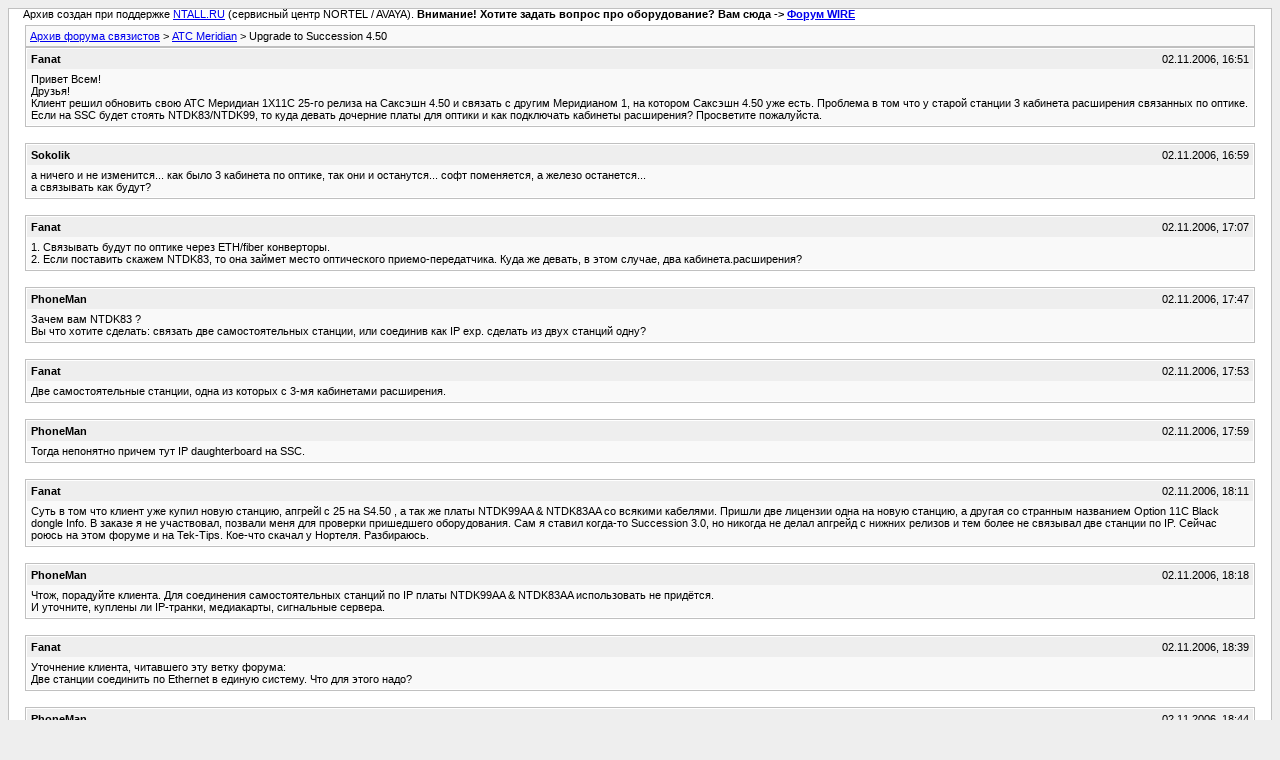

--- FILE ---
content_type: text/html; charset=utf-8
request_url: https://forum.nortel.spb.ru/archive/forum-11-meridian/t-29846.html
body_size: 12471
content:
<!DOCTYPE html PUBLIC "-//W3C//DTD XHTML 1.0 Transitional//EN" "http://www.w3.org/TR/xhtml1/DTD/xhtml1-transitional.dtd">
<html xmlns="http://www.w3.org/1999/xhtml" dir="ltr" lang="ru">

<head> <meta name="viewport" content="width=device-width, initial-scale=1.0" />
	<meta http-equiv="Content-Type" content="text/html; charset=utf-8" />
	<meta name="keywords" content=" Upgrade to Succession 4.50, форум связистов, выбор атс, настройка атс" />
	<meta name="description" content="[Архив]  Upgrade to Succession 4.50 АТС Meridian" />
	
	<title> Upgrade to Succession 4.50 [Архив]  - Форум связистов</title>
	<link rel="stylesheet" type="text/css" href="../archive.css" />
</head>
<body><table width="76%" border="0" align="left" valign="bottom" cellspacing="0" cellpadding="0"> 	<tr> 	<td id="header">&nbsp;&nbsp;&nbsp;&nbsp; Архив создан при поддержке <A HREF="https://ntall.ru/">NTALL.RU</A> (сервисный центр NORTEL / AVAYA). <b>Внимание! Хотите задать вопрос про оборудование? Вам сюда -> <A HREF="https://wire.spb.ru/">Форум WIRE</A></b></td> 	</tr> </table>
<div class="pagebody">
<div id="navbar"><a href="../../index.html">Архив форума связистов</a> &gt; <a href="f-11.html">АТС Meridian</a> &gt;  Upgrade to Succession 4.50</div>
<hr />


<hr />

<div class="post"><div class="posttop"><div class="username">Fanat</div><div class="date">02.11.2006, 16:51</div></div><div class="posttext">Привет Всем!<br />
Друзья! <br />
Клиент решил обновить свою АТС Меридиан 1Х11С 25-го релиза  на Саксэшн 4.50 и связать с  другим Меридианом 1, на котором  Саксэшн 4.50  уже есть. Проблема в том что у старой станции 3 кабинета расширения связанных по оптике. Если на SSC будет стоять NTDK83/NTDK99, то куда девать дочерние платы для оптики и как подключать кабинеты расширения? Просветите пожалуйста.</div></div><hr />


<div class="post"><div class="posttop"><div class="username">Sokolik</div><div class="date">02.11.2006, 16:59</div></div><div class="posttext">а ничего и не изменится... как было 3 кабинета по оптике, так они и останутся... софт поменяется, а железо останется...<br />
а связывать как будут?</div></div><hr />


<div class="post"><div class="posttop"><div class="username">Fanat</div><div class="date">02.11.2006, 17:07</div></div><div class="posttext">1. Связывать будут по оптике через ETH/fiber конверторы.<br />
2. Если поставить скажем NTDK83, то она займет место оптического приемо-передатчика. Куда же девать, в этом случае, два кабинета.расширения?</div></div><hr />


<div class="post"><div class="posttop"><div class="username">PhoneMan</div><div class="date">02.11.2006, 17:47</div></div><div class="posttext">Зачем вам NTDK83 ?<br />
Вы что хотите сделать: связать две самостоятельных станции, или соединив как IP exp. сделать из двух станций одну?</div></div><hr />


<div class="post"><div class="posttop"><div class="username">Fanat</div><div class="date">02.11.2006, 17:53</div></div><div class="posttext">Две самостоятельные станции, одна из которых с 3-мя кабинетами расширения.</div></div><hr />


<div class="post"><div class="posttop"><div class="username">PhoneMan</div><div class="date">02.11.2006, 17:59</div></div><div class="posttext">Тогда непонятно причем тут IP daughterboard на SSC.</div></div><hr />


<div class="post"><div class="posttop"><div class="username">Fanat</div><div class="date">02.11.2006, 18:11</div></div><div class="posttext">Суть в том что клиент уже купил новую станцию, апгрейl с 25 на S4.50 , а так же платы NTDK99AA &amp; NTDK83AA со всякими кабелями. Пришли две лицензии одна на новую станцию, а другая со странным названием Option 11C Black dongle Info.  В заказе я не участвовал, позвали меня для проверки пришедшего оборудования. Сам я ставил когда-то Succession 3.0, но никогда не делал апгрейд с нижних релизов и тем более не связывал две станции по IP. Сейчас роюсь на этом форуме и на Tek-Tips. Кое-что скачал у Нортеля. Разбираюсь.</div></div><hr />


<div class="post"><div class="posttop"><div class="username">PhoneMan</div><div class="date">02.11.2006, 18:18</div></div><div class="posttext">Чтож, порадуйте клиента. Для соединения самостоятельных станций по IP платы NTDK99AA &amp; NTDK83AA использовать не придётся.<br />
И уточните, куплены ли IP-транки, медиакарты, сигнальные сервера.</div></div><hr />


<div class="post"><div class="posttop"><div class="username">Fanat</div><div class="date">02.11.2006, 18:39</div></div><div class="posttext">Уточнение клиента, читавшего эту ветку форума:<br />
Две станции соединить по Ethernet в единую систему. Что для этого надо?</div></div><hr />


<div class="post"><div class="posttop"><div class="username">PhoneMan</div><div class="date">02.11.2006, 18:44</div></div><div class="posttext">Fanat пишет <br />
Две станции соединить по Ethernet в единую систему.   <br />
Что вы понимаете под единой системой ?</div></div><hr />


<div class="post"><div class="posttop"><div class="username">Fanat</div><div class="date">02.11.2006, 18:52</div></div><div class="posttext">1. Общий номерной план, передача номера и имен.<br />
2. Возможность пользования транками обоих станций<br />
3. Использование MMail одной из АТС (Авто-аттендант) и пр.<br />
Все тоже что и при связывании по QSIG, MCDN, DPNSS.</div></div><hr />


<div class="post"><div class="posttop"><div class="username">Malex</div><div class="date">02.11.2006, 18:59</div></div><div class="posttext">Fanat пишет <br />
 В заказе я не участвовал, позвали меня для проверки пришедшего оборудования.  <br />
Но ведь кто-то это заказывал и видимо представлял, как это будет работать? И где же этот &quot;кто-то&quot;? Почему не попросить его обо всем рассказать?</div></div><hr />


<div class="post"><div class="posttop"><div class="username">PhoneMan</div><div class="date">02.11.2006, 19:03</div></div><div class="posttext">Fanat пишет <br />
Все тоже что и при связывании по QSIG, MCDN, DPNSS.  <br />
Два варианта:<br />
<br />
- PRI в каждую станцию + два VoIP шлюза с PRI интерфейсами. Для этого не нужно было даже апгрейдить софт, и так бы работало по MCDN.<br />
<br />
- IP-транки, медиакарты, сигнальные сервера с обеих сторон. И изучать &quot;IP Peer Networking Installation and Configuration&quot;.</div></div><hr />


<div class="post"><div class="posttop"><div class="username">Fanat</div><div class="date">02.11.2006, 19:07</div></div><div class="posttext">Клиент связался с вендором, объяснил все, что хочет (единая система и все прочее) ну тот и заказал. Вендором, судя по лицензии, являеться  фирма - Equant(Cyprus)c/o.</div></div><hr />


<div class="post"><div class="posttop"><div class="username">Fanat</div><div class="date">02.11.2006, 19:10</div></div><div class="posttext">И изучать &quot;IP Peer Networking Installation and Configuration&quot;.<br />
<br />
Что я сейчас и делаю.</div></div><hr />


<div class="post"><div class="posttop"><div class="username">PhoneMan</div><div class="date">02.11.2006, 19:15</div></div><div class="posttext">Похоже продавец &quot;единую систему и всё прочее&quot; понял как сделать из двух одну.. с вынесенным по IP кабинетом.</div></div><hr />


<div class="post"><div class="posttop"><div class="username">Fanat</div><div class="date">02.11.2006, 19:26</div></div><div class="posttext">Что ж получаеться? Карты NTDK99 и NTDK83 и не нужны здесь вовсе.</div></div><hr />


<div class="post"><div class="posttop"><div class="username">Fanat</div><div class="date">02.11.2006, 19:29</div></div><div class="posttext">2PhoneMan<br />
Похоже продавец &quot;единую систему и всё прочее&quot; понял как сделать из двух одну.. с вынесенным по IP кабинетом.<br />
<br />
Но зачем было посылать два комплекта SSC карт?</div></div><hr />


<div class="post"><div class="posttop"><div class="username">PhoneMan</div><div class="date">02.11.2006, 19:36</div></div><div class="posttext">В каждый из IP-шных expansion кабинетов ставится SSC.</div></div><hr />


<div class="post"><div class="posttop"><div class="username">Fanat</div><div class="date">02.11.2006, 19:39</div></div><div class="posttext">На которые и ставяться эти IP дочки</div></div><hr />


<div class="post"><div class="posttop"><div class="username">Fanat</div><div class="date">04.11.2006, 08:16</div></div><div class="posttext">Друзья!<br />
Вернемся к первому моему вопросу и попробуем представить его в развернутом виде, но с тем же смыслом. <br />
Итак в наличии есть АТС с 3-мя fiber expansion кабинетами, у которой на SSC card стоят 2 fiber дочки, связанные с 1-3 и 2 кабинеты соответственно. Все кабинеты, включая основной стоят в одном помещении. Встала необходимость добавить 4-й кабинет, но расположенный на расстоянии больше чем 100 метров от этого помещения. Для этого прислали дополнительный SSC и две IP дочки:одну NTDK83 (2 ETH port) и одну NTDK99 (1 ETH port).Карту NTDK83 стало быть ставим на SSC основной станции на место fiber дочки обслуживающей 2-4 кабинеты, а NTDK99 на 4-й удаленный (исправьте, если не прав). Значит 4-й кабинет подключаеться по IP, а куда цеплять 2 с fiber расширением? То есть 2-й кабинет так же должен быть оборудован SSC картой и NTDK99 дочкой, а иначе все его абоненты остануться без телефонов? Зачем соединяться по ETHERNET с кабинетом, находящемся в метре от основного? Кажись Нортел не въехал в свой же сайт ID и лицензию, выдынные 2-3 гг ранее, когда обрабатывал новый заказ.</div></div><hr />


<div class="post"><div class="posttop"><div class="username">Urri</div><div class="date">04.11.2006, 15:09</div></div><div class="posttext">Мы с Тамарой ходим парой:D <br />
На процессоре 2 посадочных места под дочки расширения. Дочки есть оптические и IP-шные, двухпортовые. Т.е. возможных комбинаций всего 3<br />
1 - 2 оптические дочки<br />
2 - 2 IP-шные<br />
3- по одной каждого типа.<br />
В вашем случае лажанулись при заказе. Нортел не контролирует кол-во кабинетов. Если есть 350 абонентов, конфигуратор не проверяет, что должно быть минимум 3 кабинета. Либо не был загружен файл из OrderPro, либо неправильно был введен Site survey. В вашем случае надо было менять один оптический кабинет на IP-шный и добавлять еще один IP-шный. Либо применять другое решение.</div></div><hr />


<div class="post"><div class="posttop"><div class="username">Fanat</div><div class="date">05.11.2006, 07:43</div></div><div class="posttext">Да уж! Ордер Про здесь точно не применяли, а иначе Нортелю было бы точно известно о состоянии каждого слота станции. Лицезия пришла на всю станцию вместе с IP кабинетом расширения.  Клиенту теперь придется либо докупать все, что нужно для 2-го кабинета для полного функционирования одной системы на IP, либо как-то изворачиваться, чтобы запустить две  с разными софтами и связать их по PRI2.</div></div><hr />


<div class="post"><div class="posttop"><div class="username">Urri</div><div class="date">05.11.2006, 16:17</div></div><div class="posttext">2 не получится:( Донгл то один. А без донгла это не меридиан, а куча железа.</div></div><hr />


<div class="post"><div class="posttop"><div class="username">Fanat</div><div class="date">06.11.2006, 09:03</div></div><div class="posttext">А вот тото и оно, что данглов в наличии аж целых три: два новых с новыми SSC и один старый на рабочей станции. В общем головоломка.</div></div><hr />


<div class="post"><div class="posttop"><div class="username">Urri</div><div class="date">06.11.2006, 12:17</div></div><div class="posttext">Маладцы!<br />
Видать вы заказали 2 survivable кабинета, вот вам и донглы пришли к ним. Только отдельную станцию на них не построишь:(</div></div><hr />


<div class="post"><div class="posttop"><div class="username">Fanat</div><div class="date">06.11.2006, 14:14</div></div><div class="posttext">Увы это так! Данглы только для кабинетов расширения.</div></div><hr />


<div class="post"><div class="posttop"><div class="username">Fanat</div><div class="date">06.11.2006, 18:46</div></div><div class="posttext">Наконец-то добрался до станции и опять проблема. У клиента стоит Succession версии 3.0 c feater set NTAK40IA,  новая же лицензия к Feater Set  NTAK40IC для апгрейда до версии 4.50 с соответствующим количеством новых пакэджей. Станция не принимает новые key code-ы. Похоже на то что на SSC должна быть установлена софтвэрная дочка с Succession 4.50. К кабинетам расширения так же пришли дочки. Вопрос: Можно ли использовать эти дочки в основном кабинете? Извините за странные вопросы, но вендор выполнял заказ  через одно место (хотя, как оказалось, ему был отослан файл с данными Ордер Про). Не присланы:<br />
1) NTDK99 для 2 го кабинета,<br />
2)В лиценззи указан только один survivable кабинет вместо 2-х,<br />
3)Лизензия на апгрейд не дополнена необходимым железом для платы процессора. <br />
Галиматья да и только.</div></div><hr />


<div class="post"><div class="posttop"><div class="username">Urri</div><div class="date">06.11.2006, 21:17</div></div><div class="posttext">Извините за глупый вопрос, СЭР. А где Вы Меридиан изучали?</div></div><hr />


<div class="post"><div class="posttop"><div class="username">Fanat</div><div class="date">07.11.2006, 09:07</div></div><div class="posttext">Как сэр сэру отвечу следующее. Тренинг, на тогда только появившийся 22 релиз я проходил в далеком 98 году в BT трейнинг центре близ английского городка Стоун, а дальше изучал сам.  Все Ваши возможные претензии по поводу М1 я принимаю, поскольку в последние 2 года, сменив работу, в основном занимаюсь Siemens HiPath. В последний раз я переделывал однокабинетный М1 с релиза 18.40 на Sussession 3.0 с полной заменой процессорной платы. А вышепредставленные вопросы по поводу апгрейда на Sussession 4.50 у меня возникли нетолько из-за новизны предмета, но и во многом по причине отсуствия информации от поставщика.  Кстати, поздравляю Всех форумчан с праздниками!</div></div><hr />


<div class="post"><div class="posttop"><div class="username">TheRam</div><div class="date">07.11.2006, 12:05</div></div><div class="posttext">ИМХО все таки есть смысл, не в рамках охоты на ведьм :), поискать человека, который квотировал заказ и спросить какие мысли побудили его на эту конфигурацию...<br />
как вариант - спросить брекауты от этой квоты, может просто что-то не доехало...</div></div><hr />


<div class="post"><div class="posttop"><div class="username">Urri</div><div class="date">07.11.2006, 12:29</div></div><div class="posttext">Urri пишет <br />
....<br />
Видать вы заказали 2 survivable кабинета, вот вам и донглы пришли к ним. <br />
... <br />
Посыпаю голову пеплом:) <br />
Донгл ставится на любой IP кабинет расширения, только у него номер особенный.<br />
А новые кейкоды подходят только для нового софта. Т.е. либо перезаливать, либо новую дочку ставить с релизом 4.5 Но опыт показывает, что на заводе могут что-то такое непонятное залить на дочку, что лучше в любом случае презалить софт на станцию.</div></div><hr />


<div class="post"><div class="posttop"><div class="username">vv11</div><div class="date">07.11.2006, 23:40</div></div><div class="posttext">To Fanat <br />
Мне кажется если нужно поставить 4 кабинет на машину у которой стоят уже 3 кабинета вынесенные по оптике, можно попробовать Конвертер FC-M1 выпускаемый фирмой ADSP:<br />
www.adsp.ru<br />
ну плюс кабинет расширения по оптике и доп.лицензии.<br />
Если конечно у вас волокно никогда никто не рвет или по ходу его стоят стражи порядка.:D</div></div><hr />


<div class="post"><div class="posttop"><div class="username">Fanat</div><div class="date">08.11.2006, 10:08</div></div><div class="posttext">To Urri.<br />
Вы правы данглы к расширениям обозначены как NT_REM, а для основного как NT-STD. Ну это лирика. Вчера скачали 15,5 метровый zip файл с ap-emea_450W_r16.exe, который я распаковал на PCMCIA карту. При распаковке получилось несколько папок и файлов общим размером 20 метров.  Ночью 4 попытки залить новый софт 4.50 с PCMCIA на дочку успехом не увенчались.  После сислоада и нажатия Control-I станция выдала что-то вроде DRAMOS diskos downloading from software delivery card failed. PCMCIA была вставлена в карман A. Еще почему-то пишет, Далее система выдала меню upgrade, где я выбрал:<br />
4. New software installation- from software delivery card ( сразу скажу, что пункт 2 System upgrade я вибирал тоже)  и вышло сообщение о  начале инсталляции 1000М версии 300 вместот 450.<br />
Затем я отвечал yes на вопрос о сигналлинг сервере и далее, выбрав ntsk40ic	EMEA Enhanced Business Services-L2 (чего на в старом софте нет) уже вводил данные с лицензии. Кей коды системой были приняты, но апгрейда не произошло.  <br />
На дочке остался релиз 3.0. Что я делал не так?</div></div><hr />


<div class="post"><div class="posttop"><div class="username">Fanat</div><div class="date">08.11.2006, 10:56</div></div><div class="posttext">Кажись я нашел в чем моя ошибка. Я не должен распаковывать ap-emea_450W_r16.exe файл на PCMCIA. Если я не ошибаюсь это archived database и следовательно мне следует использовать PC карту с этим файлом и выбрать путь 3. Utilities/ install archived database.</div></div><hr />


<div class="post"><div class="posttop"><div class="username">TheRam</div><div class="date">08.11.2006, 11:25</div></div><div class="posttext">Нет, неверно. Распаковать архив на карту PCMCIA совершенно правильно, только последовательность действий не совсем верна.<br />
Фраза &quot;DRAMOS diskos downloading from software delivery card failed&quot; означает, что с карты PCMCIA станция не может считать загрузчик - карта неверно отформатирована. Используй CardProgrammer для правильного форматирования и заливки софта.</div></div><hr />


<div class="post"><div class="posttop"><div class="username">TheRam</div><div class="date">08.11.2006, 11:31</div></div><div class="posttext">Есть еще один &quot;нюанс&quot; (на самом деле их много, я бы рекомендовал все таки иметь в &quot;он-лайн&quot; специалиста во время этих манипуляций) - вы ставите софт на старую дочку флэш-памяти или поставили новую?<br />
Могут быть проблемы с SSC - не видит новую дочку, необходимо обновлять загрузчик.</div></div><hr />


<div class="post"><div class="posttop"><div class="username">Fanat</div><div class="date">08.11.2006, 11:36</div></div><div class="posttext">Где можно скачать эту прогу. Есть ли у Вас эта утилита? Может вышлите ее мне на stone_bt@yahoo.co.uk. Заранее благодарю.</div></div><hr />


<div class="post"><div class="posttop"><div class="username">TheRam</div><div class="date">08.11.2006, 11:40</div></div><div class="posttext">Отправил.</div></div><hr />


<div class="post"><div class="posttop"><div class="username">Malex</div><div class="date">08.11.2006, 11:44</div></div><div class="posttext">TheRam пишет <br />
....с карты PCMCIA станция не может считать загрузчик - карта неверно отформатирована. Используй CardProgrammer для правильного форматирования и заливки софта.  <br />
Свои 5 копеек в дополнение сказанному:<br />
как правильно замечено, &quot;ньюансов&quot; может быть очень много. И например такой, что не все PCMCIA (даже отформатированные Кард-программером) может &quot;допустить к себе&quot; SSC. Об этом много было. Поиск по ключу PCMCIA.</div></div><hr />


<div class="post"><div class="posttop"><div class="username">Fanat</div><div class="date">08.11.2006, 12:03</div></div><div class="posttext">Спасибо, уже получаю.</div></div><hr />


<div class="post"><div class="posttop"><div class="username">Fanat</div><div class="date">08.11.2006, 12:07</div></div><div class="posttext">эту карту я уже использовал для апгрейда на релиз 25.40, тогда все было нормально. Ребята из STI проверили ее прежде чем выслать ее мне. Другое дело что она на 32 метра, а Нортел требует минимум 48.  Боюсь опять будет лажа.</div></div><hr />


<div class="post"><div class="posttop"><div class="username">Malex</div><div class="date">08.11.2006, 12:15</div></div><div class="posttext">Fanat пишет <br />
эту карту я уже использовал для апгрейда на релиз 25.40, тогда все было нормально. Ребята из STI проверили ее прежде чем выслать ее мне. Другое дело что она на 32 метра, а Нортел требует минимум 48.  Боюсь опять будет лажа.  <br />
Если это о PCMCIA карте - 100% не получится. Хотя сам софт и меньше, чем 32М. Проверено неоднократно.</div></div><hr />


<div class="post"><div class="posttop"><div class="username">Fanat</div><div class="date">08.11.2006, 12:24</div></div><div class="posttext">CardPro форматнул PCMCIA-ку и записал на нее данные из ap-emea_450W_r16.exe. Интересно что программа не заругалась на размер карты. Теперь осталось ждать до 6 вечера.</div></div><hr />


<div class="post"><div class="posttop"><div class="username">Fanat</div><div class="date">08.11.2006, 12:28</div></div><div class="posttext">А что выдает станция в случае, если размер PCMCIA не 48M?</div></div><hr />


<div class="post"><div class="posttop"><div class="username">Urri</div><div class="date">08.11.2006, 12:30</div></div><div class="posttext">TheRam пишет <br />
Есть еще один &quot;нюанс&quot; (на самом деле их много, я бы рекомендовал все таки иметь в &quot;он-лайн&quot; специалиста во время этих манипуляций) - вы ставите софт на старую дочку флэш-памяти или поставили новую?<br />
Могут быть проблемы с SSC - не видит новую дочку, необходимо обновлять загрузчик.  <br />
Особенно надо быть ОЧЧЕЕЕНЬ осторожным с заменой bootrom. Ибо может получиться комбинация, когда процессор перестанет видеть дочки. Есть документ, где написано какие версии bootrom совместимы с какими версиями дочек. Перед заменой желательно прочесть:)</div></div><hr />


<div class="post"><div class="posttop"><div class="username">Fanat</div><div class="date">08.11.2006, 12:36</div></div><div class="posttext">Софт нужно поставить на SSC  с дочкой на которой уже работает Succession 3.0. Flash Boot Rom подходящий.</div></div><hr />


<div class="post"><div class="posttop"><div class="username">Fanat</div><div class="date">08.11.2006, 12:40</div></div><div class="posttext">Весь сыр-бор затеян для подключения 2-х кабинетов, на которых стоят SSC c Succession 4.50. А есть ли вероятностьтого, что эти расширения прицепяться и без апгрейда софта c 3.0 на 4.5? Ведь пэкэдж 295 есть в обоих релизах.</div></div><hr />


<div class="post"><div class="posttop"><div class="username">TheRam</div><div class="date">08.11.2006, 13:08</div></div><div class="posttext">Вероятность она всегда есть - как обычно 50%...может прицепится, а может и нет.<br />
А если без &quot;щюток&quot; - то &quot;луцце&quot; все же проапгрейдить.</div></div><hr />


<div class="post"><div class="posttop"><div class="username">Fanat</div><div class="date">08.11.2006, 13:16</div></div><div class="posttext">Да уж! С этим клиентом мне шутить как-то и нехоцецца.</div></div><hr />


<div class="post"><div class="posttop"><div class="username">Malex</div><div class="date">08.11.2006, 13:19</div></div><div class="posttext">Fanat пишет <br />
А что выдает станция в случае, если размер PCMCIA не 48M?  <br />
Я не знаю, что будет в твоем случае, но видел следующее:<br />
процесс апгрейда прекрасно стартует, вводятся кикоды, проходит валидация, затем начинается загрузка и активирование файлов нового софта с SW Delivery (PCMCIA). И вот, когда ты радостно потираешь руки в предвкушении результата, процесс фейлится. Имхо на PCMCI в процессе апгрейда SSC делает временные файлы, для которых просто не хватает места на 32М карте.</div></div><hr />


<div class="post"><div class="posttop"><div class="username">TheRam</div><div class="date">08.11.2006, 13:53</div></div><div class="posttext">Чтобы не делала временных файлов (это вроде как откат на случай инвалидной инсталляции) надо флэшку (внутреннюю) форматить FBUG-ом перед инсталляцией софта. В Вашем случае не рекомендовал бы, ибо ежели &quot;все не так&quot; - откатиться будет некуда...<br />
Так какой размер PCMCIA-ной флэшки?</div></div><hr />


<div class="post"><div class="posttop"><div class="username">Fanat</div><div class="date">08.11.2006, 14:11</div></div><div class="posttext">Теперь у меня 2 PCMCIA карты обе PQI.<br />
Первая размером 32Мб, приобретенная 4-е года назад и с которую М1 видит. Вторая на 256Мб(hi-speed 40), приобретенная только что и еще не распакованная. Подойдет ли эта карта? Или опять 50/50.</div></div><hr />


<div class="post"><div class="posttop"><div class="username">Malex</div><div class="date">08.11.2006, 14:16</div></div><div class="posttext">Fanat пишет <br />
Теперь у меня 2 PCMCIA карты обе PQI.<br />
Первая размером 32Мб, приобретенная 4-е года назад и с которую М1 видит. Вторая на 256Мб(hi-speed 40), приобретенная только что и еще не распакованная. Подойдет ли эта карта? Или опять 50/50.  <br />
1/99 (успех/неуспех)</div></div><hr />


<div class="post"><div class="posttop"><div class="username">Fanat</div><div class="date">08.11.2006, 14:39</div></div><div class="posttext">Ясно! Карта возвращаеться в магазин. К сожалению старые версии таких карт и днем с огнем не найти.</div></div><hr />


<div class="post"><div class="posttop"><div class="username">Malex</div><div class="date">08.11.2006, 14:48</div></div><div class="posttext">Согласен, непросто. <br />
Оптимальный вариант - 64М, кстати и Нортел именно 64 предлагает и продает.<br />
N0116574 - 64MB Compact Flash with PCMCIA Adaptor (RoHS) Но это - сотня неживых енотов.</div></div><hr />


<div class="post"><div class="posttop"><div class="username">Urri</div><div class="date">08.11.2006, 15:21</div></div><div class="posttext">2 Fanat<br />
На форуме была ветка с обсуждением кто какие флэшки использует. Рекомендую ознакомиться.</div></div><hr />


<div class="post"><div class="posttop"><div class="username">Fanat</div><div class="date">11.11.2006, 14:08</div></div><div class="posttext">Получил от поставщика PCMCIA карту (кингстон, 256М) с гарантией того что она будет работать с М1. Станция видит карту в А/B слотах , но DRAMOS загрузить не может (load failed). Возиться с картой долго, тем более что КардПро не помог, а 98 винды на лаптопах нет.  Можно ли использоать софтовую дочку NTSK40AC (rls16) пришедшую с кабинетом расширения вместо NTSK40AA (rls11), которая стоит сейчас на рабочей станци (3.0)? Я имею в виду, что если на NTSK40AC уже стоит 4.50, то поставив ее на рабочую SSC c STD dongle и залив бэкапную базу я получил бы станцию с новым софтом, а затем возился бы с кабинетом расширения.</div></div><hr />


<div class="post"><div class="posttop"><div class="username">Sokolik</div><div class="date">11.11.2006, 14:28</div></div><div class="posttext">если флешка видится в слотах, попробуй отформатировать её в самой станции</div></div><hr />


<div class="post"><div class="posttop"><div class="username">Fanat</div><div class="date">11.11.2006, 16:44</div></div><div class="posttext">Уже форматировал командой pcmciaformat a:  в pdt и проверял наличие файлов командой  cd a:, которая показывает что все файлы на месте( во всяком случае по именно). Но все равно ssc поморгает после запроса на апгрейд и остановиться и предлагает загрузить 1000М релиз 300 вместо 450.  Попытка переставить дочки с расширения на мейн ничего не дало, станция не грузиться и пишет watchdog.</div></div><hr />


<div class="post"><div class="posttop"><div class="username">Fanat</div><div class="date">11.11.2006, 16:48</div></div><div class="posttext">Сейчас пытаюсь подключить два кабинета расширения без апгоейда софта. Прописал IP  адреса и route по инструкции, сохранился, перегрузил мейн кабинет и включил расширения, но связи между ними нет. Пингуеться только gateway адреса.</div></div><hr />


<div class="post"><div class="posttop"><div class="username">Fanat</div><div class="date">11.11.2006, 16:50</div></div><div class="posttext">Почему после перегрузки по питанию станция останвливаеться на upgrade menu. Нужно выбрать quit и abort и только потом станция грузиться дальше?</div></div><hr />


<div class="post"><div class="posttop"><div class="username">Fanat</div><div class="date">11.11.2006, 20:22</div></div><div class="posttext">Установил софт с дочки от кабинета расширения и подсоединил IP расширение. Кабинеты видят друг-друга но связь пробадает/поднимаеться  с периодичностью в 1 мин.  Еще слышен треск на всех аналоговых портах IP кабинетов. Увелияил PDV до 5 мсек, но кабинеты все равно валяться.</div></div><hr />


<div class="post"><div class="posttop"><div class="username">bad</div><div class="date">12.11.2006, 01:12</div></div><div class="posttext">давай еще раз и по порядку - что делал, что куда включено и тд...</div></div><hr />


<div class="post"><div class="posttop"><div class="username">Fanat</div><div class="date">12.11.2006, 09:09</div></div><div class="posttext">1. После безуспешной попытки установить софт с PCMCIA карты на SSC c дочкой с саксэшн 3.0, я снял новую дочку, с уже имеющимся на ней  саксэшн 4.5 и попытался заменить ею старую. Такой финт не прошел: станция перестала грузиться и останавливалась примерно на следующем:<br />
System Controller<br />
Pre-Boot: 03Т Т Т dev2.37<br />
Flash Boot: NTDK34FA_r11Т Т dev2.54<br />
Reset Reason: C0, 0 - Watchdog<br />
SRAM: 128 kBytes и т.д.<br />
<br />
2. Затем я целиком сменил SSC c дочкой на новую от кабинета расширения и поставил дангл на NT_STD. Ввел данные по лицензии и залил бэкапные данные, после чего станция пару раз пожаловалась на не соответствие данных на Z и C драйвах, но потом все стало работать нормально. <br />
3. В LD 117 по инструкции прописал IP и MAC адреса и маршруты для основного кабинета, сохранил и перегрузил станцию. Затем сконфигурил кабинет расширения. Получилось следующее:<br />
IP main 10.0.2.1<br />
IP expansion 10.0.2.2<br />
Маска подсети: 255.255.255.0<br />
После небольшой паузы кабинеты &quot;увидели друг-друга&quot; и затем загрузились карты на расширении. <br />
4. Все вроде нормально, но при попытке сделать тестовые звонки с и на аналоговые порты кабинета расширения обнаружился треск-шорох поверх даял тона. Но звонить и говорить можно. К тому же с периодичностью в 1 минуту стал отпадать IP кабинет. Ошибки указывают на грязный канал связи между кабинетами, но они соединены напрямую стандартными кабелями пришедшими из Нортеля, общей длиной 3 метра. Попытки изменить  параметр PDV  с 1мсек до 5мсек в LD117 ничего не дали.<br />
5. Почему станция после перезагрузки по питанию доходит вываливаеться в upgrade меню?<br />
<br />
Call Server/Main Cabinet Software Installation Main Menu :<br />
<br />
1. New Install or Upgrade from Option 11/11E - From Software DaughterBoard<br />
2. System Upgrade<br />
3. Utilities<br />
4. New System Installation - From Software Delivery Card<br />
<br />
[q]uit, [h]elp or [?], &lt;cr&gt; - redisplay<br />
После нажатия quit и abort станция продолжает грузиться дальше.<br />
<br />
PS: Сейчас я вернул все на оптику и шума на аналоговых портах нет.</div></div><hr />


<div class="post"><div class="posttop"><div class="username">Urri</div><div class="date">12.11.2006, 19:55</div></div><div class="posttext">Софт (и желательно патчи) должны быть одной версии на основном процессоре и на процессоре IP-расширения</div></div><hr />


<div class="post"><div class="posttop"><div class="username">Fanat</div><div class="date">13.11.2006, 12:22</div></div><div class="posttext">Софт и патчи на станции версии Succession 4.50.Сейчас IP кабинет расширения стабильно подцепился к основному и  работает так уже минут 20 и все карты на нем встали. Но на всех аналоговых портах слышен хриплый тон и не возможно набрать ни один номер.</div></div><hr />


<div class="post"><div class="posttop"><div class="username">Fanat</div><div class="date">13.11.2006, 12:33</div></div><div class="posttext">Тоже самое относиться и к аналоговым транкам подключенным к карте в IP кабинете</div></div><hr />


<div class="post"><div class="posttop"><div class="username">Fanat</div><div class="date">13.11.2006, 12:48</div></div><div class="posttext">Работа аналоговых абонентских портов востановлена перегрузкой карт через LD 32, но таже перегрузка транков не помогает, слышен ужасный хрип (будто рядом с линеей проходит 220В). Можно звонить и принимать звонки на эти транки, но говорить не возможно и ничего не слышно.</div></div><hr />


<div class="post"><div class="posttop"><div class="username">Fanat</div><div class="date">21.11.2006, 13:55</div></div><div class="posttext">1. Отформатировал PCMCIA карту на фотоаппарте Canon и скопировал на нее уже распакованные папки/файлы софта Succession 4.50. После этого весь процесс апгрейда на новый релиз прошел без проблем. Далее соответсвенно  залил бэкапный файл в LD143.<br />
2. В LD117 прописал MAC и IP адреса в следующем виде:<br />
<br />
=&gt; PRT IPM <br />
port IP Address mask <br />
------------------------------------- <br />
IPM 1 10.0.1.1 255.255.255.0 <br />
IPM 2 10.0.2.1 255.255.255.0 <br />
IPM 3 10.0.3.1 255.255.255.0 <br />
IPM 4 10.0.2.3 255.255.255.0 <br />
<br />
=&gt; PRT IPR <br />
port MAC address IP Address mask zero bandwidth <br />
----------------------------------------------------------------- <br />
<br />
IPR 1 00:00:00:00:00:00 10.0.1.2 255.255.255.0   NO <br />
IPR 2 00:90:cf:06:12:7d  10.0.2.2 255.255.255.0   NO <br />
IPR 3 00:00:00:00:00:00 10.0.3.2 255.255.255.0   NO <br />
IPR 4 00:90:cf:06:31:9a   10.0.2.4 255.255.255.0   NO <br />
<br />
Ну и соответсвенно маршруты и IP адреса в кабинетах расширения. Через пару минут все стало работать. QOS параметр excellent. Теперь требо включить survivability на том кабинете, что будет установлен в дальнем офисе. Есть ли какие-нибудь подводные камни при включении этого режима?</div></div><hr />



</div>
<table width="76%" border="0" align="left" valign="bottom" cellspacing="0" cellpadding="0"> 	<tr> 	<td id="footer">2026 admin@nortel.spb.ru Архив создан при поддержке <A HREF="https://ntall.ru/">NTALL.RU</A> (сервисный центр NORTEL / AVAYA). Хотите задать вопрос про оборудование? Вам сюда -> <A HREF="https://wire.spb.ru/">Форум WIRE</A></td> 	</tr> </table> </body>
</html>